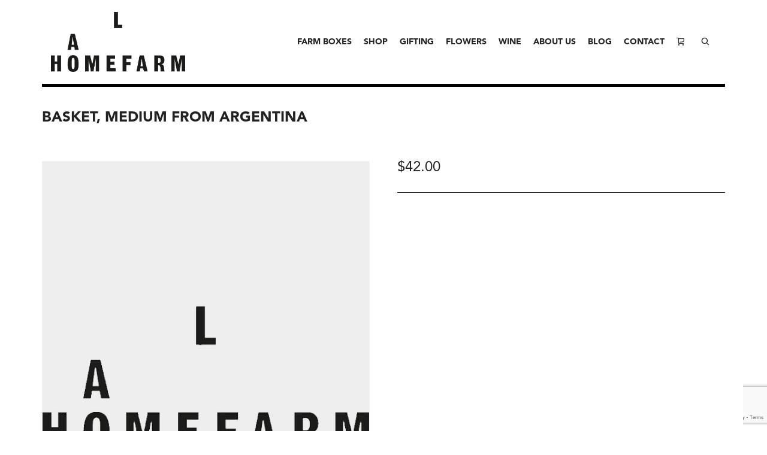

--- FILE ---
content_type: text/html; charset=utf-8
request_url: https://www.google.com/recaptcha/api2/anchor?ar=1&k=6LeGMRAsAAAAAPCgqP_u8IilqM_ILEGwi-JIPg9K&co=aHR0cHM6Ly9sYWhvbWVmYXJtLmNvbTo0NDM.&hl=en&v=TkacYOdEJbdB_JjX802TMer9&size=invisible&anchor-ms=20000&execute-ms=15000&cb=uh8d3oje18w9
body_size: 45152
content:
<!DOCTYPE HTML><html dir="ltr" lang="en"><head><meta http-equiv="Content-Type" content="text/html; charset=UTF-8">
<meta http-equiv="X-UA-Compatible" content="IE=edge">
<title>reCAPTCHA</title>
<style type="text/css">
/* cyrillic-ext */
@font-face {
  font-family: 'Roboto';
  font-style: normal;
  font-weight: 400;
  src: url(//fonts.gstatic.com/s/roboto/v18/KFOmCnqEu92Fr1Mu72xKKTU1Kvnz.woff2) format('woff2');
  unicode-range: U+0460-052F, U+1C80-1C8A, U+20B4, U+2DE0-2DFF, U+A640-A69F, U+FE2E-FE2F;
}
/* cyrillic */
@font-face {
  font-family: 'Roboto';
  font-style: normal;
  font-weight: 400;
  src: url(//fonts.gstatic.com/s/roboto/v18/KFOmCnqEu92Fr1Mu5mxKKTU1Kvnz.woff2) format('woff2');
  unicode-range: U+0301, U+0400-045F, U+0490-0491, U+04B0-04B1, U+2116;
}
/* greek-ext */
@font-face {
  font-family: 'Roboto';
  font-style: normal;
  font-weight: 400;
  src: url(//fonts.gstatic.com/s/roboto/v18/KFOmCnqEu92Fr1Mu7mxKKTU1Kvnz.woff2) format('woff2');
  unicode-range: U+1F00-1FFF;
}
/* greek */
@font-face {
  font-family: 'Roboto';
  font-style: normal;
  font-weight: 400;
  src: url(//fonts.gstatic.com/s/roboto/v18/KFOmCnqEu92Fr1Mu4WxKKTU1Kvnz.woff2) format('woff2');
  unicode-range: U+0370-0377, U+037A-037F, U+0384-038A, U+038C, U+038E-03A1, U+03A3-03FF;
}
/* vietnamese */
@font-face {
  font-family: 'Roboto';
  font-style: normal;
  font-weight: 400;
  src: url(//fonts.gstatic.com/s/roboto/v18/KFOmCnqEu92Fr1Mu7WxKKTU1Kvnz.woff2) format('woff2');
  unicode-range: U+0102-0103, U+0110-0111, U+0128-0129, U+0168-0169, U+01A0-01A1, U+01AF-01B0, U+0300-0301, U+0303-0304, U+0308-0309, U+0323, U+0329, U+1EA0-1EF9, U+20AB;
}
/* latin-ext */
@font-face {
  font-family: 'Roboto';
  font-style: normal;
  font-weight: 400;
  src: url(//fonts.gstatic.com/s/roboto/v18/KFOmCnqEu92Fr1Mu7GxKKTU1Kvnz.woff2) format('woff2');
  unicode-range: U+0100-02BA, U+02BD-02C5, U+02C7-02CC, U+02CE-02D7, U+02DD-02FF, U+0304, U+0308, U+0329, U+1D00-1DBF, U+1E00-1E9F, U+1EF2-1EFF, U+2020, U+20A0-20AB, U+20AD-20C0, U+2113, U+2C60-2C7F, U+A720-A7FF;
}
/* latin */
@font-face {
  font-family: 'Roboto';
  font-style: normal;
  font-weight: 400;
  src: url(//fonts.gstatic.com/s/roboto/v18/KFOmCnqEu92Fr1Mu4mxKKTU1Kg.woff2) format('woff2');
  unicode-range: U+0000-00FF, U+0131, U+0152-0153, U+02BB-02BC, U+02C6, U+02DA, U+02DC, U+0304, U+0308, U+0329, U+2000-206F, U+20AC, U+2122, U+2191, U+2193, U+2212, U+2215, U+FEFF, U+FFFD;
}
/* cyrillic-ext */
@font-face {
  font-family: 'Roboto';
  font-style: normal;
  font-weight: 500;
  src: url(//fonts.gstatic.com/s/roboto/v18/KFOlCnqEu92Fr1MmEU9fCRc4AMP6lbBP.woff2) format('woff2');
  unicode-range: U+0460-052F, U+1C80-1C8A, U+20B4, U+2DE0-2DFF, U+A640-A69F, U+FE2E-FE2F;
}
/* cyrillic */
@font-face {
  font-family: 'Roboto';
  font-style: normal;
  font-weight: 500;
  src: url(//fonts.gstatic.com/s/roboto/v18/KFOlCnqEu92Fr1MmEU9fABc4AMP6lbBP.woff2) format('woff2');
  unicode-range: U+0301, U+0400-045F, U+0490-0491, U+04B0-04B1, U+2116;
}
/* greek-ext */
@font-face {
  font-family: 'Roboto';
  font-style: normal;
  font-weight: 500;
  src: url(//fonts.gstatic.com/s/roboto/v18/KFOlCnqEu92Fr1MmEU9fCBc4AMP6lbBP.woff2) format('woff2');
  unicode-range: U+1F00-1FFF;
}
/* greek */
@font-face {
  font-family: 'Roboto';
  font-style: normal;
  font-weight: 500;
  src: url(//fonts.gstatic.com/s/roboto/v18/KFOlCnqEu92Fr1MmEU9fBxc4AMP6lbBP.woff2) format('woff2');
  unicode-range: U+0370-0377, U+037A-037F, U+0384-038A, U+038C, U+038E-03A1, U+03A3-03FF;
}
/* vietnamese */
@font-face {
  font-family: 'Roboto';
  font-style: normal;
  font-weight: 500;
  src: url(//fonts.gstatic.com/s/roboto/v18/KFOlCnqEu92Fr1MmEU9fCxc4AMP6lbBP.woff2) format('woff2');
  unicode-range: U+0102-0103, U+0110-0111, U+0128-0129, U+0168-0169, U+01A0-01A1, U+01AF-01B0, U+0300-0301, U+0303-0304, U+0308-0309, U+0323, U+0329, U+1EA0-1EF9, U+20AB;
}
/* latin-ext */
@font-face {
  font-family: 'Roboto';
  font-style: normal;
  font-weight: 500;
  src: url(//fonts.gstatic.com/s/roboto/v18/KFOlCnqEu92Fr1MmEU9fChc4AMP6lbBP.woff2) format('woff2');
  unicode-range: U+0100-02BA, U+02BD-02C5, U+02C7-02CC, U+02CE-02D7, U+02DD-02FF, U+0304, U+0308, U+0329, U+1D00-1DBF, U+1E00-1E9F, U+1EF2-1EFF, U+2020, U+20A0-20AB, U+20AD-20C0, U+2113, U+2C60-2C7F, U+A720-A7FF;
}
/* latin */
@font-face {
  font-family: 'Roboto';
  font-style: normal;
  font-weight: 500;
  src: url(//fonts.gstatic.com/s/roboto/v18/KFOlCnqEu92Fr1MmEU9fBBc4AMP6lQ.woff2) format('woff2');
  unicode-range: U+0000-00FF, U+0131, U+0152-0153, U+02BB-02BC, U+02C6, U+02DA, U+02DC, U+0304, U+0308, U+0329, U+2000-206F, U+20AC, U+2122, U+2191, U+2193, U+2212, U+2215, U+FEFF, U+FFFD;
}
/* cyrillic-ext */
@font-face {
  font-family: 'Roboto';
  font-style: normal;
  font-weight: 900;
  src: url(//fonts.gstatic.com/s/roboto/v18/KFOlCnqEu92Fr1MmYUtfCRc4AMP6lbBP.woff2) format('woff2');
  unicode-range: U+0460-052F, U+1C80-1C8A, U+20B4, U+2DE0-2DFF, U+A640-A69F, U+FE2E-FE2F;
}
/* cyrillic */
@font-face {
  font-family: 'Roboto';
  font-style: normal;
  font-weight: 900;
  src: url(//fonts.gstatic.com/s/roboto/v18/KFOlCnqEu92Fr1MmYUtfABc4AMP6lbBP.woff2) format('woff2');
  unicode-range: U+0301, U+0400-045F, U+0490-0491, U+04B0-04B1, U+2116;
}
/* greek-ext */
@font-face {
  font-family: 'Roboto';
  font-style: normal;
  font-weight: 900;
  src: url(//fonts.gstatic.com/s/roboto/v18/KFOlCnqEu92Fr1MmYUtfCBc4AMP6lbBP.woff2) format('woff2');
  unicode-range: U+1F00-1FFF;
}
/* greek */
@font-face {
  font-family: 'Roboto';
  font-style: normal;
  font-weight: 900;
  src: url(//fonts.gstatic.com/s/roboto/v18/KFOlCnqEu92Fr1MmYUtfBxc4AMP6lbBP.woff2) format('woff2');
  unicode-range: U+0370-0377, U+037A-037F, U+0384-038A, U+038C, U+038E-03A1, U+03A3-03FF;
}
/* vietnamese */
@font-face {
  font-family: 'Roboto';
  font-style: normal;
  font-weight: 900;
  src: url(//fonts.gstatic.com/s/roboto/v18/KFOlCnqEu92Fr1MmYUtfCxc4AMP6lbBP.woff2) format('woff2');
  unicode-range: U+0102-0103, U+0110-0111, U+0128-0129, U+0168-0169, U+01A0-01A1, U+01AF-01B0, U+0300-0301, U+0303-0304, U+0308-0309, U+0323, U+0329, U+1EA0-1EF9, U+20AB;
}
/* latin-ext */
@font-face {
  font-family: 'Roboto';
  font-style: normal;
  font-weight: 900;
  src: url(//fonts.gstatic.com/s/roboto/v18/KFOlCnqEu92Fr1MmYUtfChc4AMP6lbBP.woff2) format('woff2');
  unicode-range: U+0100-02BA, U+02BD-02C5, U+02C7-02CC, U+02CE-02D7, U+02DD-02FF, U+0304, U+0308, U+0329, U+1D00-1DBF, U+1E00-1E9F, U+1EF2-1EFF, U+2020, U+20A0-20AB, U+20AD-20C0, U+2113, U+2C60-2C7F, U+A720-A7FF;
}
/* latin */
@font-face {
  font-family: 'Roboto';
  font-style: normal;
  font-weight: 900;
  src: url(//fonts.gstatic.com/s/roboto/v18/KFOlCnqEu92Fr1MmYUtfBBc4AMP6lQ.woff2) format('woff2');
  unicode-range: U+0000-00FF, U+0131, U+0152-0153, U+02BB-02BC, U+02C6, U+02DA, U+02DC, U+0304, U+0308, U+0329, U+2000-206F, U+20AC, U+2122, U+2191, U+2193, U+2212, U+2215, U+FEFF, U+FFFD;
}

</style>
<link rel="stylesheet" type="text/css" href="https://www.gstatic.com/recaptcha/releases/TkacYOdEJbdB_JjX802TMer9/styles__ltr.css">
<script nonce="IzxIdB_dZwcPcL1aEkB2cg" type="text/javascript">window['__recaptcha_api'] = 'https://www.google.com/recaptcha/api2/';</script>
<script type="text/javascript" src="https://www.gstatic.com/recaptcha/releases/TkacYOdEJbdB_JjX802TMer9/recaptcha__en.js" nonce="IzxIdB_dZwcPcL1aEkB2cg">
      
    </script></head>
<body><div id="rc-anchor-alert" class="rc-anchor-alert"></div>
<input type="hidden" id="recaptcha-token" value="[base64]">
<script type="text/javascript" nonce="IzxIdB_dZwcPcL1aEkB2cg">
      recaptcha.anchor.Main.init("[\x22ainput\x22,[\x22bgdata\x22,\x22\x22,\[base64]/[base64]/[base64]/[base64]/[base64]/[base64]/[base64]/[base64]/[base64]/[base64]/[base64]/[base64]/[base64]/[base64]/[base64]\\u003d\x22,\[base64]\\u003d\\u003d\x22,\x22w6vCvcOvwqwewr8hW1fCnsO+JDUwwofDo8KDXDQlY8KEEHzCn1oWwrsJGMOBw7g8woV3NUF/ExYFw4AXI8Kww5zDty8bbibCkMKbZFrCtsOlw61QNSVFAl7DqmzCtsKZw7nDo8KUAsORw4IWw6jCqMKvPcOdUMOWHU1Uw6VOIsOPwqBxw4vCtlXCpMKLM8K/wrvCk1zDgHzCrsKlYmRFwo02bSrClGrDhxDCgMKMECRNwqfDvEPClcOjw6fDlcK0PTsBSsOHworCjxPDhcKVIURiw6AMwo/DsUPDviRLFMOpw5fCksO/[base64]/w44cw6AYZmzCt8KIasO4wpbCvMOFwpxbwqBcdhwnQyhga1HCsxEgf8ORw7jCric/FTXDpjIueMKRw7LDjMKEUcOUw65Pw6Y8wpXCrQx9w4RpJwxmbDdIP8O8IMOMwqBewp3DtcK/wq17EcKuwqhBF8O+wq8rPy4ywrZ+w7HCmsORMsOOwoPDncOnw67CrcO9Z08JPT7CgQFQLMOdwpbDmCvDhx/DggTCu8OJwo80LxjDoG3DuMKadsOaw5M7w5MSw7TCh8O/[base64]/YMKpXCPDlkE9w50wworCpMOFbVtTw6nDqsKsMU7Dn8KXw6bChlTDlcKFwqIYKcKaw7JHYyzDucKXwofDmjXCrzLDncOtOmXCjcO4XWbDrMKDw7ElwpHCvStGwrDCi07DoD/[base64]/CpQ/[base64]/OsO9OjTCvMOOJMK2WsK2K3zCtgHChsKFTGMUYgxSwoIbZhZww7vCnUnCjwnDvz/[base64]/DglPCssOvXy9Sw78ZwpnCqTTDgjTCpSrCh8O3wqrCs8OOHMOOwq5lN8O0wpEdwrd3EMOKKw/DiDAbw5rDiMKmw4HDiTjCq3bCmD9TEMODQsKcJSbDo8Ohw6NGw4wofTDCuB3CkcKDwp7ClcKuwqfDicK2wrbCrFTDhBARAxHCkhR4w6HDhsO/JncQOShNw6jCncOrw78Pb8OYTcOMDEgnwqPDhsO6wr3CucK4bzjCosKow6pIw5XChjELJ8K/w41tATTDk8OmP8OuFG/[base64]/DgsK6w4pvw40kw7vCsh99f8KQw5DCl8KPw7zDkTfCnMKsPEknw5cmasKIw6kNC1XCiGjCtFUCwpjDhibDpgzCksKOWMO2wolRwrTChWrCsH7Dh8KlKjbDvcOpU8KDw5rDpXJtBkHCi8O/WHTChF1Jw6HDkcKWXUbDkcOCwowywoMrHMOmDsKHeVXChlLCrB0zw4JSTHLCvsKbw7/[base64]/ClMOXdMKuw7HDpifCmQoiI1XCrRs+SHTCoBbClEzCthHDrMKGw49Nw7/[base64]/LVjDuhJaw4waw53Cn8OEERUvXsOpHj3Dg1zCohx4JWQGw5pXwpfChQzDnCzCikFRwqnDq0bDhU0dwo01wp7CvBHDvsKCw6k3BEAhC8K/w7DDucKVwrfDpcKFwpTDvE54RMOCwrQjw6/CsMK6cmlew7zClGt8Q8Orw4zDpsKeecO0wq4gdsKONsK1N3FVw61bGsKtw7HCrA/CrMOtHyERRmFGw73Ckk1nwpLDlENOf8KDw7B1csOTwpnDkXXDkcKCwrDDvE06IDDDg8OhPV/DsDVRBSnDnMOgwobDj8O2wrTChhjCtMKhAhDCl8K6wpJIw4vDu29nw5xcLsKkfsOgwo/DrsK/WkRlw7vDqjk1djBSXMKGw5hjZcOEwrDClw/CnDdYc8OdEALCvsO5wrHDicKbwrzDgWt/[base64]/CgzfDuyTCu8KDRcKpSsO/QsO6w5UWH8Oywr3CrcKpWg7Cij58w7XCuHQJwrR2w6vDu8KQw7IjA8OSwr/DohHDu0LDhMORHFVLJMO/w4TDjcOFDzBrwpHChcKbwp1OCcOSw5HDpUhqw7rDqgkXwrXCijIowrIKQcK4wql5w59FZsO/On3CqzRYesKbwobCv8O/w7rCjsONw4ltTy3CoMOQwrfCgRN5dMKIw6hLEMOew5hTFcKGwoLDmw5qw6Zuwo/CpBdEdMKXwqzDrcOhCMKYwp/DkMK9e8O0wpPCuw5TRjANUSnChcOEw5ZnFMOQVBtIw4bDqH3Dmz7DtFlDS8Kjw5MHYMKDw5I7w6HDt8KuLmbDrcO/[base64]/CnkYsd35ZVcO1w4PDtmFIPFXDjsKqIcOWOMOpPHwzV2oAEgPCoFXDjsOww7zCr8KQwrlHwqrDhT3CiSDCvRHCgcOnw6vCv8KtwrcTwr0AJWZaSFAMw5zDrUXCoA7Csy7Do8KoFhk/V1g1w5gkwo1YD8Knw5xwPWHCrcKAwpTCtMKAc8KAYsKhw6/[base64]/bcKdw6zCh8Olw51zJsO2wq/CtMOmJMOnbB7DvcKswozDvyzCjknCvsK8w77CsMKoVsKCwrPCtsORbyTCm2fDoxjDusO/[base64]/DqSjDijRUfG82BcOkampewo3DrGJSIsObw40mQUDDkSFOw40Uw6hCBR/DgAEGw7fDjsK9wrx5FsKDw5gTUzPDkyx4IkdUwoDCh8KQcVADw7jDncK0wqXChcO5NsKKw7/Cg8OBw5B/w7TCvsOxw4NpwrnCn8Oww7HDvERbwqvClDvDhsOKEEzCqBzDqTnCohBAA8OiI3nDsUFGw65LwpxNwqHDpDkbw5kAw7bDn8Kzwp4dwojDoMK3CSx7JMKqKMOeGcKSwr7CplXCoXbCmCETwq/Dtk/Dm1QlTcKPw5zCjMKkw6LCgsOew4XCtMOeU8KPwrbDknfDoi7CrMKITcKuLMK/KBdgwqLDimzDi8OiFsOtXMKANi4nZMOpQ8OxXCzDjBh1U8K1w6nDl8Oew73Dv08+w6c3w4R6w5NBwpPCpjnDkh0ww5LCgCfChcO1cDB7w4VQw4A/wqxIP8K/wrY7PcKpwq3DhMKNfsK+bwx6w7fCmMK5ORo2LFnCpMKTw7jDmjrDrTLCtcKCbybDoMKQw7DCklBHbsOIwpB+fUkwI8O8wrnDl0/[base64]/CmkXClsKSw4TChMKTwp8nwqRPFEVPwrPDvgpHLsOkw6PCjcK3HcOmw5LDrMKbwoNGQH5OPMKDBsK0wq0cDsOIE8OVJsO2w5LCsHLCp3LDu8K4wq3Ch8KcwoFsYsORwp7CiHE6Lg/Ctjc8w5QXwoUfwojClXPCu8Oyw6vDh35SwonCjMOxGAHCm8O7w5JHwqzCsTVww7ZEwpMYw6xsw5LDg8OvS8Omwrk8wqVyM8KPKsOBeCXCgXjDqsOXSMO2LcKowrNcwq50O8O0w5Efwrhqwo0NOsKWw5XCksOcRQgmw5UWw7/[base64]/CocKSwp8MHikwKWIWYMOwMMOCw4F8dMKKw70dwoRgw4/DvC7DlDzCt8KmSEMjwp3Cry9mw6jDn8Kdwo8tw6FEHsKfwqMtOMKuw6MZwonDj8OPRcKww5DDscORYsK3EsK/WcOLbjbCqCjDnDl3w5PCkx94V1TCjcOIIsOtw6h5wpIkbcOHwo/DlcKlQSHCmik/[base64]/CgCkbw5hGLzfCs8O3GsKaw7bCu8O2w4LDlmJ8McK0RmLCssK/w4bDjDbCogPDlcKhfcO0FsKYw6pfw7zClBtIRVRXwrg4wopUMDQifXwkw5U2w4IPw4rDuVBVNXTCl8O0w5VNw5NCwr/CiMKDw6DDncOJZsKMcAFCwqdtwqEewqIAw7ddw57Dr2bCvFXCt8Ohw5Zpcm5hwr7DiMKQWsOnR1Vkwqo6EV8THMOdXUQbAcOJM8Okw7LDvMKhZ0jCuMKNeAticXZfw7PCgxbDvlnDoXwFQsKGYwPCm2tcRcK8NsOIBMOkw7vChMKGLW1cw6PCj8OKwosuXRMObW/CiAx4w77CmcKabH3Ck1heGQ7CpwzDgMKGHDNsLnPDu0Fvw4EBwofDmcOLwq3DgSPDgMKfD8Ojw4rDhDEJworCgnzDj2U+dHfDsRtuwq8rL8O2w60Mw5N/wrYAw7s4w7RqDsKIw4ovw77DshMGFyDCtcKZRsO2OcKdw7cXJ8OQYi7CuXgXwrnCiC7DtEd8w7Y6w6QLCgo5ECDDhTXDh8OzT8OrdSLDj8KVw6NWBxh2w7PCscKOXQfDixl7w4fDjcKzwr3Ct8KbQsKgRkNGZwlgwr0Ywpt8w5IqwpDDtFPCoF/DsAMuw5jDp1N7w4wtUw94w5HCnhjDjsK3NSh7eEDCl2PCl8KqbUrCusO+w4F7FBwYwrRFccKwNMKFw5NOw44PRcOuY8Kmwqhdwq/Ch2HCnsOkwqIzUcKtw5Z9eGPCjXxbNMOReMOaBMO8T8KxT0nDiyXDnX7DlX7DsB7DmcOzw6pvwp1JwpTCpcKsw7/ChlNBw48MLMKZwpnDmMKdw5nCnx4ZQsKHRMKawr0uPy/DjMOZwq4zMsKcTsOLEEzDrMKPwrNiGmxFRD/CpBnDpcK2EkHDpX5Qw7XCiB7DvyfDkMKrInPDukTCocOMFBYmwp56w4ZZYcO0fnMJw6bCn1/CucKKc3fCoFbCnhRrwq3Dg2zCpcOkwonCjRJYDsKVCsKpw61LF8Kzw6EyUcKOwqfCmBxjKgFsHQvDmxZhw440ZF4MVh05w5k3wpfCtAZBd8OTYgvDjjnComnDqMKITcKCw6VDQiUFwrslRF0iU8OjVXQOwp3DiDN/[base64]/[base64]/DtXwUM2XDjkjDm8KDwpU5KVQmMMOWQsKvwrbCucKNCQnDmBfDs8OGasOWw4vCjMKxRkbDr2PDuS16wo/Cq8OSPsKtITxMIHjCo8KTZ8KBL8KVUCrCkcKRAMKLaQnDqj/[base64]/[base64]/[base64]/Dv8KZw7bDiEbCrsKTw5vDgW/DnsKvWk7CssOLw5fCt0jDnBfCqFoPw4ImC8OQbMKww7XCigLCpcORw5tudcK0woDCv8KzZ0Y9w5nDnHfCicK5wq1awrEaGsKUL8KjC8OoYCUdw5R1EMKTwpLCj2/Cl0JvwoLCqMK2OcOvw7gKbsKZQxFMwpRIwpgFQsKAPsKcZsOgf2VgwovCmMOTPAo8UU9YPDtHL0bCm38cIMO2fsOMw7bDmMK0Yj5tfMOFNzo/U8K/w6DDsTtswr9UXD7Cp1I0VH7DhcOOw6XDusO4Xk7CvSl5ITbDmV3DmcKsYWDCmWxmwpDCpcO+w6TDmBXDj38ww7nCoMOAwqEbwq7DncO7d8O/U8KKw6rCqMKcSmg/[base64]/w74XwoFGwpFgw5XCpilSw4ISbB56wqHDiMKlw6HCncKqwoHCmcKiw7UDW0QlQcKHw5tGcVVeQSF9FXjDl8KgwqUSFcKTw6MVbsKGdxXCiQLDm8O6wrnCvXYkw6/ClSN3NsK3w4nDo3EiRsOBW1fDlsK7wq7DscO9McKKfcKFwqPDij/DkDxyEArDqsKwEcOwwrfCpBHDlsK6w7Jkw7fCtU7CgXLCu8OpaMOzw6AeQcOmw6nDpMOWw4pgwojDplHCtwUxTT43S08dbcKVW37CiCbDt8OPwqXDpMObw6Uxw57Cgw1CwphwwoDDh8KANx0+IsKHesOaTMOqwr/DmcOIw5zCmWDCljB4HsOCUMK4ScK8IsOxw5vDkGgRwrTCrV1mwpYww6YEw4fDhMKzwr7DnnPCmknDgsOODjLDjn3Cr8ONIyJ7w6x5w73DnMOSw4d9KjnCtsOfKU1+CHw9IcOqwpRuwqBuDAlbw7VywrHCr8Otw7XDqsOfwq1EZMKBw4dPw5zCu8Ouw4I/[base64]/DlwLChMKJHsO+IMOXwqjDgMObF8OQw4nCkMO8ScOrw7fCrcKMwqDCvcOsew4Cw43ClQDDosOgw6J/a8Kzw4sMfsO2B8OWHS7CssONEMOtUMO+wp4MWsOWwpnDh0h7wpEZUzY/FcKvXxjCswEBGcOBYcObw6jDpRnCqkDDojhAw53Cq0UEwqfCvitnEgXDnMO+w70hw6tJMyDCqUYdwojCllYgEX/DhcOhwqHChS1hOsK0w6U1wobCqMOBwo7DtMOyMMKPwr9cAsOKUsKgTMKTJmgKwqjCn8KBFsKcehVrXcO3FhXDv8OiwpcPejrDkX3DjjfDvMODw67DqBvCkg3CsMOuwosaw69Dwpk9wqjCoMKBw7TDpicEw5cAPX/[base64]/Kj/DhcODw5Qiw7wPQ2LDhMKmYSfCgnFLwpDCmMKgK8KUwqnClkISw77DssKYVcO9MMKbwq4XDzrChjkTWkhqwrXCnwkfDsKww43CtDjDocO/woYxCiXCkF/[base64]/DvcKREhJ/wo/[base64]/[base64]/DtsOcYwMRAcO0E8O1w6LDvkbCpMK4GMOFw5R7w47CqMKEw5fDmlnDhVjDnMODw5zCgGnCu2nCrsK1w4Mnw6BswqNKcEkow6nCg8Ksw5AxwpPDpsKPXcK0wolnKMOhw5AXFX/CvUVcw7kaw588w7FmwprCucKzDlLCq3vDjEvCqyHDq8KVwpbCvcO+b8O6XsOgTH5twptsw7XCr0HDkMOEFsOcw5RTw5HDqFpvcxjDtzLCvAlHwoLDpBEQLzXDscKefx5hw51VVcKhPHvClhhlM8ONw7N7w4/Dp8KzTw7Di8KJw5Z1SMOtSlHDoTA3wrJ+w6J9JWhfwrTDuMK5w7gmHmlHPDnCr8KUDMK2ZMOfw6NpKQUFwo8Tw5TDj1xow4DCtMKgJsO0HMKSFsKlW0TCh0hnRVTDhMKQwqpMOsOJw67DtMKdRmrCiwzDjcOZKMKJw5FWwpfChsOtw5zCgsK7XMKCw6HCgTNEScO3wo/DgMONHFPDunELJcOZOWpiw6PDjMOueQHDvU4YDMOKwr8uP01tZlvDm8KAw6FzeMOPF2HCmybDs8Kxw7ljwotzwr/DpXPDuhIBwrjCrMKQwoVICsKuUMOqAgrCnsKjMEg1wpZXLnYGU0LCq8KIwrcrRANaN8KMwpTCk0/DvsKRw79Zw7lpwqjDrsK2Km8NdcOVOizCgDnDsMOAw4hjaUzCkMKrFHbCvcKCwr0aw7ssw5h4CEzCrcOLCsODSMKfIltxwo/DhApSLhPCpHJuHsKgFzZ/wo/CrcKSHGnDi8KuD8KEw5vCsMOBNsO6w7U0wqDDncKGB8Kcw7zCk8KUXMKfIQDCkCPCkU4wTcK2wqHDosOlw6tDw5IGHMKNw5tkHBLDkR9kOcOeXMKvSzZPwrllQMKxb8K1woLDjsOEwrtcNQ3CssO8w7/DnhfDu27DksOIHsOlwpHDqFHCllDCtGnCsEgSwo0JYsOIw7TCgMO4w6YCw5jCocK/VgJuw4hUacKlXTZDwosIw4XDvlZ0YVfClxvCr8K9w4BgVcOcwpIsw7wow4rDvMKkN1d7wqjCrig2W8KpJ8KOG8Ofwr/[base64]/DqcKITxXCg8K5RBMrG8KZT8OdFMKQw4ZYFMKTwpsLF0HDt8KMwqrCk0R6wrHDkQ/DrgPCpRY3KF9nwr/ClFTCg8KAA8Orwr8rNcKJE8O5wpzCmHpDSVsxHcKlwq0GwrdAwpVbw5/ChgbCu8Otw6V2w5DCmGQrw5kBa8OpN17CucKpw7TDrzbDtcKBwo7CuAddwqBpwoMSwrkpw6UHMsO8XEbDvmbCv8OJJXnCj8KYwo/Cm8ObMCdTw77DkThNRCjDj0DDhlgjwoxywonDi8KtXTRDw4MEY8KIKUvDrnMeaMK4wqrDixTCqMKhwrULciHCk3FTM3TCqlAWw7rCvGJcw5jCqcKOW3TCtcOPw7XDuxFKFW4xw6sKPV/DjjMyworDksOgwo7Dlj/CusOkTG7CjQzDhVd0DTc/w61UWsOjKsK+w7jDmA7DlFzDkl1fVXkHwrARAsKrwq9mw7k6cAlDNMOJWlnCpMOEWlwawpDDu2rCuEHDrRfCjQBba3tHw5kUw7rDoFDCp3/DksOJwqESwo/Cp0g3GiBywoTCr18+FXxENSDDlsOpw7sTwpQVw7kUL8OSJMOmw5sPw5tqcHvCqcKrw5VVwrrDh28dwr9+XsKyw5rCgMKNXcKfa13DocK0wo3Dk3swDlgZwqh+H8KSJMOABT/CjcKQw6/DnsObW8OhLm57KEVFw5LCrGdBwpzDuEPCtA4xwpHCr8KVw6jCkAbCksKZX2VVJsKRw6bCn31DwonCp8KHwpXDgcOFDxPCpjtfBSAfciLCkSnCjEPDkAUjwqMJwr7CvsO8Rkc/w5bDhcOXw7I7X1DCn8K+UMOzUsOKJsKmw4FzJB49w753wrDDjm/[base64]/[base64]/CscKPGy9QwoTDtMOnDsO9wprDvA3Cqy7Cn8KLwozCr8KjHH3Cs3rCnw/CmcK6NsOnIRlgYkocwqHCiCF6w43DusO6YsOpw6HDkkdlw6ZLUMK+wqkOYR9PGDfCmVHCs3hASMOJw6l8a8OUwo49WyjCs3YIw4rDr8K1J8KAXcKuK8O1woPCjcKIw411wrNCS8OwcHLDpUxXw7zDomzDtwMSwp0qHcOyw4xDwqbDucO4wo5cRAQmwrrCrMOcQ1/CksKhbcKsw54bwo06I8OFQsO7DMOqw4AOe8O0KBPCgFsrGkwDw7TDpHsPwo7DscKiKcKlcMO0wrfDnMO7Kn/Dt8OwGHUZwoPCqMOmH8KoD1bCn8K7cS3ChcKfwqJvw6Jtwq7CkcK3QSRvCMOCJWzCumUiC8K9PU3Cj8KuwqI/OB3DmRzDqX/CpRrDkT8uw5d4w7bCrGDDvjV5a8O2UQsPw4TDu8KWHlzDhTLCjMO0w5gywr1Vw5YKRwTCvAPCj8OHw45zwpc6R14Kw6gkEcOPTMOTYcOEwqRqwoHCmgw5w7TDjsOrbELCt8O4w6I2w73ClsK/FcKXRlnChA/DpBPChTnCqS7Dt19YwpR3w57DmcOfw619wo49I8KbER92wrDCp8OSwqXCozFXw65Cwp/CgsO7wp56LUvCmsKre8OmwoAKw5jCg8KIFMKRDShsw5kSf0l5wprColHCvkrDkcKWw45vOSXDs8KINcOgwrJxJF7Dl8KbFMK2w7DCpcOeXcKeRB0LQMOFN2wLwrDCr8KuPsOow7gYIcK1Am57SlhPwqNIecKgwqTCvXnCpjnDp1Ehwr/CusO2wrHCr8O1WcKleD8jwqEfw40QXcKqw5V/BTprw7MAfFEaK8KSw7LCtsKrVcONwpHCqCDCgRbCogLCviNoeMKZw5h/wrQUw7wYwox8wqLCsQ7Dg1k1EwZBQBTCg8OJBcOidV3Cu8KDw4VwLykDFcObwrsGFj4bw6E3N8KLwqceIi/DqXXClcK9w5RMb8OBHsOcw4LCnMKMwr8xJsKATsO2asKYw7cBfcOXHlo7JcKrdjDDh8Ogw7VxOMOJGiDDt8KhwofDgcKNwpYiUm18FTwZwpnCm18Bw6xbSmDDuznDpsKoKMO2w7jDnChjZGnCrn3DskXDj8OVPMKuw7nCohzCvDfDmMOxTEJ+RMORP8KlREo/TzAOwqzCvEdvw5rCtMK9wrATw7TCh8KEw7oNF30PL8Oyw7LDrzNXM8OXfh85CQcewossIcKwwqLDqS5ZOFxeAMOgwqEFw5wfwo7Ch8OIw4EOVsO1SMOGPQ3DsMOPwoxXTcOiM0IjOcOtNAPCtCw/w4FZIMK1LMKhwogLf2pPXsKyW1LDlB4neD7CkAbCgGM8FcO7w4XCsMK/Tg5Tw5cRwptAw4JVYDRKwrYww5XDoxHCn8KKYBc+AsKRHyglwqYZUUd/JhYXSC8lFMOkQcOEUcKJHxfCnlfDjFN8w7c9EC53wqnDusKAwo7DtMKrR2bCq0FJwrE9w6hLU8KIeGzDqxQLZMOqQsKzw4XDo8KYeFxjBcO9EG1+wo7CsHwXE3dKJ2xTeFMwVMOibcKywqlVb8OoN8KcEsKLIMOpGcOmOsKva8OSw6EXw587W8O1w5hhGhZaNEZ/[base64]/DjcOCZQ8tw57DosOIwqsYw6bCphzDtsKvw47DvsOpw7/CpMOqwoQaFT5LHhHDtnMKw6A1woxxFkZUM2zCgcO+w77DpCDClcOcNlDCgADCqMOjJsKUKD/Cl8OXLsKowpp2FA9VKsK3wp1yw5nCmmZtwqTCq8OiasK9wpNcw5sSPcKRVCLCjMOnJ8K9BXNpwrbCr8KuC8K0w5J6wrReYzBnw4TDnnkKKsKPBMK/VG4rw5siw6TCjsOrOcO2w4VZDMOqMsOdSDZjwqPCocKfBsKMGcKlScKBC8KIPcKtNG5cC8KRwrZew5LCrcOFwr1BHizCgMOsw6nCknV8EBsRwpjCvWF0wqLDvX/CrcK3wrdCJRzCu8K3el3CucOxT3zCvAjCmVtuc8Klw4TDjsKRwoVfDcKiQ8KZwr0bw6rDhENidcODc8K7VScTw7TDrUxmwqAZMcKccsOeGBbDtGJrPcOOwrfClB7CpcOXX8O2W2k7IXorw7F5DgLDpEc+w4DDr0jDhk0SOw/DgRLDosO3w4Ubw7fDgcKUEsOSawxFe8OtwoImG23DlcKvE8ORwpTCvCVTLcOKw5AiZsK7wr8yKTpzwrJZw4TDgnBLesOgw7TDnMOBCMKXwqhrwopTw7xNw7J/dBMqwrPDt8OUTQjDnktAd8ObLMOdCMKow4wVAjHDk8Orw6XDrcKFw77CvmPCgjLDhgXDmWjCgR/[base64]/ChcOww69HP23Ct8OHe8KlWGfDu8OawoLDkz9xwoLCkkN+wrPCjzRtwrXClMKyw7FwwqU+wobDscKvfMO4wpPDkCF6w48YwrFhw6rDm8Kawo4yw4ZwVcOCEBnCo33DsMOlwqYiw7oTwr4zw4gIKTZEA8KvE8KCwpocbV/[base64]/CqMOoQ8Kgw6nDhgfDpgfDlcOgwozDmQN1BcKVwpfCtiXCvXnCiMOuwoHDvsO7R3FZBmjDmn8dUC96LMK4wrbCvU0WWVRRFCnCo8KpXsOyecOZKcKgOsOswrFibgXDkcK4J2DCosKOw7gkaMOdw4Vdw6zClGEfw6/Dj084NsOWXMOrZMOyXlHCkG/DmSACwp/Coy/DjVQWBAPDoMKnN8OaeTLDo2NxMMKbwpNOEQbCvSRww5RTw4LCtcO2wohafmHCmD/CuCYOw7fDtQkmwqPDr1FwwrfCv2xLw6rCmAQrwqg5w5k3woE/w4l5w4oRMMK7w7bDh2rCuMK+F8KVYMOcwoDDkA9fEw5wBcK/wpLDncOeOMKvw6Rqwrg/[base64]/[base64]/wojCi8K8UcOecsK8U8K7w57Ck0PCvRXCssOkScK/[base64]/CrWheOirCv8O9PsOswoTDjsKjw6QVw5HCssK2wpXCucK/OH7CnSN5w7DCuVjCoR7DnsOyw7FJU8KPZcOAMw3CvFQawpTCqcK/[base64]/Dh1nCpsOwPwxYwqgWw5wWWSAIUkUlaWJsBcKzEcOMC8K8woHCsg/[base64]/A8ONZSN4CMOUwoVpVsKDw57DmXfCgcKEwpomw408IMO4w6ADa1UWWhtCw4oXIBDDvGZYw43DhMKOC1FrXcOuHsKOEFVlw7XDug9eZA9HJ8Knwo/Dryh7wqRZw7pFFBfDgHzCrsOEbcOkwoPCgMKFwoHDtMKYBQfDrMOqfTTCnsO+wqF/wovDksKewqpwVsOmw5lPwrIhwoDDk30hw5FmWcO0wr4gFMO6w5TDs8Oww4kxwq3DtsOIWcKUw5l1wqjCtColDcO/w5Fnw7vCnibCvSPDr2oww6piMlPCjFXCtg0uw6fCncOqUh1Uw4hoEFjCscK+w4zCuCXDhjLCuGzCkcOowqAQw60qw7nColzCvsKLdMK/[base64]/ClMKPwqVTw64kw7hCw4XCpUrCkzHCsUTDicOJwoDDkTJEw7VzS8K/ecKZX8O1w4DCgcKJRsOjw7JPGShyecK8NMO/[base64]/wq/CvMOtwp/ChQPDrCQEw7TCrTXDoMOTJEFCwovDssOKfWHCncKcwoYAMx7CvSbCusKSw7HCtzt/w7DCvwzDu8Kywo0swodEwqzDlDJdAMKPw7XCjENnSMKcY8KjCk3DjMKOGG/ClMOGw4towowoOUTDmsOqwq0vQsOXwqA4QMOCS8OzF8ORIi9Hw5oawoNhw6LDiWHDvCfCvMOdwp7CqMKxLsKRw7zCuRbDnMONXMOZDBE2FikZO8KHwqDCoyMDw6PCrA/CrBXCqBltwqXDgcOHw6gqGG4gw5LCunrDk8KpYnRtw4liOcOCw78cwrQiw4HDnHPDpnRww6NmwqcZw4PDr8Oiwo/Dt8Odw5p4GcORw4zCmzzCmcKTT37DpnnCtcOHRF3DicKveD3CqMOowohzICYCwofDhEUZdMK0csOywobDpj3CucO8e8K0wp/DuCd3HAXCvyvDvMOBwpFUwqbChsOIwr3DsSbDtsK4w4LCuzomwqHCpinDoMKTJSNXADDDvcO5VADCrcKgwpcvw63CkGgHw65zwr3DjgfCkMKlw4DCpMKVQ8OuHcOMd8KBKcKCwphOE8Ocw6zDo0NdC8OIK8KLS8O3F8OoXifCtMKGwqE/BBnCkH3DuMOOw4/CkzcmwotqwqrDizXCkH5owprDoMKbw4rDmAdawrFDUMKYFcOXwoVHCcOPEEFFwojCiV3CisOZwoIcKcO7KAsDwqAQwpY1WATCryUzw4IZw60Rw5/CkHPCvWp3w5fDhFl6CWjCj3JwwrfCiGTDj0HDhsKTf0YDw6rCgyDDqjfDqsKqw5DCosKVwqkxwpVHRmHDj2w+w6DCqsKKV8Krwo3Dh8O6wokwWsKbFcKaw7MZw4M1a0QyeFPCjcKbw7HDpC/Ct0jDjhbDqD0qcmU6UFzCq8Ktdxs+w5bCh8K9wp5ZCMOowrB5eCvChlcuw7/CpsOjw4bCvkkLaw3Cpl97wqo1FMOCwoTDkxbDkMOSw4oewrQLwrxqw5wYwrPDt8O9w7zDvMOFLcKgwpVEw4jCuztecsO8IsKiw7/DqsK6woDDnMKLVsKKw77CvBltwr1kwrZUeRHCrG3DlRVFZBRVw41xP8Kkb8KOw40VB8KpYcKIfCI1wq3CnMKVw5jCk2jCvU/CiXhHw5MNwoFBwr7Cn3dhwpfCnlUfC8KcwqFIwpLCs8K7w6hrwoguBcKWQ2zDrm1Se8KmcCUCwqjCocOlb8O4K3Jrw5lIfcKeAMKbw7NNw5DCmMOBXwVGw6l8wo3CugrDncOUTcOmPRvCqcO6w5VMw6dBwrPDtF7CnVJ8w51EMyDDtmQVJMO/w6nCo1oxwq7Co8ONWh9xw43CqsKjw7XCvsOnDy8Sw5VTw5vChjw7bBrDnh3DpMKUwqnCqxNSLcKfHsKSwobDiynCp1/CosKfDVcfwq5hFG/DjsOuWcO5wrXDi2nCpcKrw4ojHFlGw67Cq8OAwpsFwoTDh0HDjgbDmWMLwrXCs8Kiw7rCl8KHw4TCrXMpw6sWPsK4G2vCuWXDp0oZwpkPJnwsLsKZwr9yLUwzcGfCgSPCgMKfOcKFd3PCrz4Ww55Fw6vChX5Nw4cIQhnCh8KBwr53w73CucO/Y14WwpPDrMKCw5BdJ8Ogw6h8w5DDvMOewpgtw5lIw77CjsOLNy/DjBnCkcOCQElMwrl4NGDDlMOvcMKswo16wohhwqXDgsOAw44RwpHDuMObw63DkBB+TTjDnsKcwr3DqBc8w4BYwpHCr3VCw6rCsQXDrMKVw5Rdw6rCqcOewqE0I8KZHcO2w5PDhMKJwrU2XW4/wotTw6nCmAzCshIzHCQQPF3CmMKpb8OmwpdjN8KUTsKeY295Z8OXc0cnwr4/w4AgPcOqU8O6wqHCjUPCkTVaMsKcwrvDtR0hRsO7BMOmcyQJw6HCgcKGMRrDn8Oaw6tlTmrDtsKyw6ISD8K5bBPCnQB1woJQwo7DjMOZfsOMwq/CpsK8w6XCvXJDw53CkcKvHA/DhsOIw7wiKMKfNgQfPsKJBMO3w5/DvWEuJcOQQ8O2w5/CqUHCgMOJI8O7IgDCpcKnIcKVwpApUjwrXcKXPsOFw5bCo8Kow7dDaMKze8Omw5tTw6zDpcKNGB3DiyNlwqpnCFpJw4zDrn7Ch8OFaXlSwqsbSV3DicOew7/CoMOfwqzDgsO8w7DDszAZwr/CjHHCpMKvwokCHRDDnsObwpbChMKmwrh1w5fDqxF0dWbDnkvCr1Ahd33DhSINwqPCvwhOO8OAAGBpRcKBwpnDpMOrw4DDpBwUb8K9FcK2E8OGw7NzIcK4IsKfwqTCkWrCn8OTwoZ6w4TCsjMzAGfChcO/wolhEnsdwodPwqgBEcK1w5LDhkwqw5AgbgLDvsKow5J1w73Dk8OES8KLf3VdMiMjW8OEwrzDlMOuQR4/w5Ibw5DCs8Kxw4EqwqzDkzgRw4zCkRXCvkjCkcKAwoAEwqPCucObwrQuw6nDusOrw4/[base64]/CilfDvG4IGhLDncOpCVHCqgvDo8KwHD3CucKewq/CicKePwNSFHpzL8KWw44sGxzChXRMw4jDghhNw4c0wrrDg8O7JcKlw4TDpMKqMmjCh8OkN8K1wph5wrXChMKoSGHCmkZBw7bDpU1eUsO8ZhpPwpfDhMKrw5nDisKLX2/CujV4MMONC8OpcsOYw4o/DSvDn8KPw6LDqcOqw4bCpcKhwrdcN8KcwrfCgsOsIzrDpsKDXcOvwrEmwpnCucORwrFfMcOgH8KRwrIVw6vCg8KofmPDgcK8w6HDu3YAwokEfMK1wqIweHTDncOIJUxfw4bCtVh8wqjDmgnClFPDqj7CtjtawpjDusOTwpXCuMKBwqNqecKzYMO1SMOCJV/ClsOkGiA7w5fDgGx7w7kEPX8TYnoLw7/Cq8OpwrvDtMKVwrVVw5s2OT4/wrZtdBTDicOPw7zDmMOUw5vDiwXDrGsxw4bCm8O+DMONeyDDskvDoWHCosKmASJSU2fCrn/DscOvwrRmTmJcw73DmjYwfVrCo13DqwgFdRnCgsO0TcOOFRZJwoY2NcK8wqUkDWc+QcK1w7HCpMKOKStQw7nDmMKmP00TYcOlCcOrXCvCi0svwp/Dk8OZwooHJw7DusKsJsKsAnTCi33DpcK0fglzFxrCusK7wrcrwqAfNsKQEMO+wrzCmcOQQkNIwqJFf8OTIsKZw5bCpjBoCMOuw4VxK1saTsOfwp3CsXHDjMKVwr/[base64]/DkMObJMK2WMKuM0LDk8KNw5EEY8KhJH5IV8K1VsOnQQ7CoUzCm8OAwofDocOPTsOGwqbDmsK0w6zDu2Ezw5ohw5YNGi8UJhwdwrrDiyPCu3/ChDzDrTDDs2/[base64]/DoMOtwrrCrMO1H0MNcxd9w73Ci0tYK8KhAMOqccOAwpcCw7vDui5dw7RTw51SwpV3fGkzw50fUW0oP8KbJcOKL2sqwr/DrMOdw5jDkz1JWcOfWiDCjsOaCMKaUFvCu8O+wocOEMKaUcKyw5ogaMOMW8Kyw7Msw7tAwrfDtMOYwp3DiATDlcKwwo5CYMKUY8KLWcKTEDrDocO9EzhkTBkPw4hnwrTDgsKiwoQbw7DCtTMCw4/CksOowqPDmMOawpvCucKgOMKCCMKuE2AnccOyNsKeUMKOwq8\\u003d\x22],null,[\x22conf\x22,null,\x226LeGMRAsAAAAAPCgqP_u8IilqM_ILEGwi-JIPg9K\x22,0,null,null,null,1,[21,125,63,73,95,87,41,43,42,83,102,105,109,121],[7668936,559],0,null,null,null,null,0,null,0,null,700,1,null,0,\[base64]/tzcYADoGZWF6dTZkEg4Iiv2INxgAOgVNZklJNBoZCAMSFR0U8JfjNw7/vqUGGcSdCRmc4owCGQ\\u003d\\u003d\x22,0,0,null,null,1,null,0,0],\x22https://lahomefarm.com:443\x22,null,[3,1,1],null,null,null,1,3600,[\x22https://www.google.com/intl/en/policies/privacy/\x22,\x22https://www.google.com/intl/en/policies/terms/\x22],\x225Kg+LSsCE93L7lLqTTZsmPViMsViwBTX3nrjm9aWsiY\\u003d\x22,1,0,null,1,1763496477981,0,0,[168,27,22],null,[245,209,216,175],\x22RC-MaYpwIPA1V1VSQ\x22,null,null,null,null,null,\x220dAFcWeA40fcCrKc7JF1cp7l-_3u7pyEKQIdrOrFgLORh0SZJugteXKZutj555WzWnt-XsN1dLQjMiJVs3nAOuZAGm9-v15w_oyA\x22,1763579277981]");
    </script></body></html>

--- FILE ---
content_type: text/css
request_url: https://lahomefarm.com/wp-content/themes/cardinal-child/style.css
body_size: 3570
content:
/*
Theme Name: Cardinal Child
Theme URI: https://themeforest.net/item/cardinal-wordpress-theme/full_screen_preview/8070889
Author: onedigitalfarm.com
Author URI: https://onedigitalfarm.com
Description: Cardinal child theme.
Template: cardinal
License: GNU General Public License v3
License URI: https://www.gnu.org/licenses/gpl-3.0.html
Version: 1.0.0
Text Domain: cardinal-child
*/

@font-face {
  font-family: Avenir;
  src: url(/fonts/AvenirLTStd-Roman.otf);
}
@font-face {
  font-family: Avenir;
  src: url(/fonts/AvenirLTStd-Black.otf);
font-weight:700;
}
@font-face {
  font-family: myFirsAvenirtFont;
  src: url(/fonts/AvenirLTStd-Book.otf);
font-weight:300;
}
#header nav, #mobile-menu, body, p, h1, h2, h3, h4, h5, h6, .h1, .h2, .h3, .h4, .h5, .h6 {
  font-family: "Avenir" !important;
}
.menu .shopping-bag-item .cart-text,
.menu .shopping-bag-item .amount{
	display: none;
}
a:hover {
	text-decoration: none;
}
p a {
	color: #999;
}
.woocommerce ul.products li.product-category .product-cat-info::before,
.single-product .share-button, .woocommerce-result-count, .woocommerce-ordering,
.single-product .summary .product_meta, .woocommerce ul.products li.product figure .cart-overlay,
.woocommerce ul.products .product-category .product-cat-info .count, 
.product-type-standard .product .cart-overlay,
.woocommerce-checkout .help-bar, .single-product .product-navigation {
	display: none !important;
}
.woocommerce-product-gallery .flex-viewport {
	pointer-events: none;
}
.inner-page-wrap {
	margin-top: 20px;
	margin-bottom: 20px;
}
.woocommerce ul.products .product-category .product-cat-info {
  width: calc(100% - 30px) !important;
}
.page-heading h1, .page-heading h3 {
  font-weight: 700;
  text-transform: uppercase;
}
#header .std-menu ul.menu > li, #mobile-menu ul.menu > li {
  text-transform: uppercase;
	font-weight: 700;
}
#mobile-menu ul.menu > li {
  text-align: center;
}
.woocommerce div.product form.cart .variations label {
  	color: #222;
	font-size:16px;
	text-transform: capitalize;
}
/*
.home .full-center #logo.has-img a > img {
  filter: invert(100);
}
.home .sticky-wrapper.is-sticky img {
  filter: invert(0) !important;
}
*/
.swiper-slide .caption-content > h2 {
  font-size: 64px !important;
  line-height: 80px !important;
}
.masonry-items .blog-item .details-wrap, .masonry-items .blog-item .grid-no-image {
  padding: 15px 30px 15px;
}
article.type-post.single-post-standard, article.type-post.single-post-standard-above {
  padding-top: 0px;
}
.posts-type-bold .recent-post .details-wrap {
  padding: 30px;
}
.masonry-items .blog-item .details-wrap .post-date,
.recent-post .blog-item-details {
  display: none;
}
.woocommerce-cart .bag-summary span {
	display: none;
}
.woocommerce-checkout dd p,
.woocommerce-cart dd p {
  font-size: 14px !important;
}
.full-center #header nav.std-menu ul.menu > li > a {
  padding: 0 10px;
  display: block;
}
.mh-menu-show #mobile-menu-wrap {
  background: linear-gradient(rgba(0, 0, 0, 0.5), rgba(0, 0, 0, 0.5)), url(https://lahomefarm.com/wp-content/uploads/2022/04/box.jpg);
	background-size:cover;
}
#mobile-menu ul.menu > li {
  font-size: 24px !important;
}
.upsells .price,
.product-carousel .price,
.archive .price {
	display: none !important;
}
.product-carousel {
  padding-bottom: 20px;
}
.woocommerce #respond input#submit.alt.disabled, .woocommerce #respond input#submit.alt.disabled:hover, .woocommerce #respond input#submit.alt:disabled, .woocommerce #respond input#submit.alt:disabled:hover, .woocommerce #respond input#submit.alt:disabled[disabled], .woocommerce #respond input#submit.alt:disabled[disabled]:hover, .woocommerce a.button.alt.disabled, .woocommerce a.button.alt.disabled:hover, .woocommerce a.button.alt:disabled, .woocommerce a.button.alt:disabled:hover, .woocommerce a.button.alt:disabled[disabled], .woocommerce a.button.alt:disabled[disabled]:hover, .woocommerce button.button.alt.disabled, .woocommerce button.button.alt.disabled:hover, .woocommerce button.button.alt:disabled, .woocommerce button.button.alt:disabled:hover, .woocommerce button.button.alt:disabled[disabled], .woocommerce button.button.alt:disabled[disabled]:hover, .woocommerce input.button.alt.disabled, .woocommerce input.button.alt.disabled:hover, .woocommerce input.button.alt:disabled, .woocommerce input.button.alt:disabled:hover, .woocommerce input.button.alt:disabled[disabled], .woocommerce input.button.alt:disabled[disabled]:hover {
  background-color: #66b05c;
}
.woocommerce ul.products li.product-category .product-cat-info {
  background: white !important;
  position: relative !important;
	padding: 0 !important;
	color: #252525 !important;
	width: 100% !important;
}
.woocommerce .woocommerce-message, .woocommerce-page .woocommerce-message {
  background: #f7f7f7 !important;
}
.custom_table thead .wpt_table_header_row th {
  background: rgba(0, 0, 0, 0.14901960784313725);
	color: #252525;
}
.custom_table tbody tr a.button, .custom_table tbody tr a.button.adding, .custom_table tbody tr a.button.alt.wc-variation-selection-needed, .custom_table tbody tr a.button.adding.wc-variation-selection-needed, .custom_table tbody tr a.button.disabled, .custom_table tbody tr a.button.alt.disabled {
  background: #252525;
	border-radius: 0;
	font-weight: 400;
}
.woocommerce a.button:hover, .woocommerce .coupon input.apply-coupon:hover, .woocommerce .shipping-calculator-form .update-totals-button button:hover, .woocommerce .quantity .plus:hover, .woocommerce .quantity .minus:hover, .add_review a:hover, .woocommerce #review_form #respond .form-submit input:hover, .lost_reset_password p.form-row input[type="submit"]:hover, .track_order p.form-row input[type="submit"]:hover, .change_password_form p input[type="submit"]:hover, .woocommerce table.my_account_orders .order-actions .button:hover, .woocommerce .widget_price_filter .price_slider_amount .button:hover, .woocommerce.widget .buttons a:hover, .woocommerce .wishlist_table tr td.product-add-to-cart a:hover, .woocommerce input.button[name="save_address"]:hover, .woocommerce input[name="apply_coupon"]:hover, .woocommerce form.register input[type="submit"]:hover, .woocommerce form.cart .yith-wcwl-add-to-wishlist a:hover, .load-more-btn:hover, #wew-submit-email-to-notify:hover, .woocommerce input[name="save_account_details"]:hover, .woocommerce-cart .wc-proceed-to-checkout a.checkout-button:hover, .woocommerce .button.checkout-button:hover {
	background: #999 !important;
}
.vertical-header .header-vert nav.std-menu ul.sub-menu {
  left: 0 !important;
position: relative !important;
	-moz-box-shadow: none;
-webkit-box-shadow: none;
box-shadow: none;
}
.vertical-header .header-vert nav.std-menu ul.sub-menu li {
  border-top-color: #fff;
	text-align:center;
}
.woocommerce ul.products li.product-category a:hover .product-cat-info h3 {
  color: #252525 !important;
}
.vertical-menu nav ul.menu > li a {
  text-transform: uppercase;
  padding-left: 30px;
  text-align: left;
}
.vertical-menu .sub-menu li a {
  text-transform: none !important;
}
.vertical-header #container {
  padding-left: 250px;
}
.vertical-header .header-wrap {
  width: 250px;
}
.mh-overlay #mobile-menu ul li {
  text-align: center;
}
.wpt_product_table_wrapper select, .wpt_varition_section select {
  border-radius: 0;
}
.woocommerce .woocommerce-info, .woocommerce-page .woocommerce-info {
  background: #ccc !important;
}
#order_review #payment #place_order {
  font-size: 16px;
}
.woocommerce p.cart a.single_add_to_cart_button:hover, .woocommerce-cart .wc-proceed-to-checkout a.checkout-button, .woocommerce .button.checkout-button {
  color: #fff !important;
}
/*
.sidebar.right-sidebar {
  position: sticky;
	top: 0;
}
*/
.wpt_thumbnails_popup img {
	width: 100px;
}
.sidebar .widget-heading h4 {
  font-weight: 700;
}
.widget_product_categories ul > li a::before, .widget_edd_categories_tags_widget ul li a::before, .widget_display_replies ul li a::before, .widget_display_forums ul li a::before, .widget_display_topics ul li a::before {
  content: ">";
}
span#wpt_popup_close {
  background: white !important;
	color: black !important;
}
a.button.wpt_woo_add_cart_button > span.wpt_ccount {
	display: none;
}
.tables_cart_message_box {
	border:1px solid #ccc;
	padding:0 10px 20px !important;
	margin-bottom: 20px;
}
#mobile-header, .header-wrap {
  border-bottom: 5px solid black !important;
}
#footer {
  padding: 20px 0 0;
}
.header-wrap, #footer-wrap {
margin: 0 30px;
}
#footer-wrap {
  border-top: 5px solid black;
}
#footer {
  border-bottom: 5px solid black;
}
#footer-widgets .title-wrap {
	margin-bottom:0;
}
#footer h6 {
  margin-bottom: 10px;
}
#footer-widgets p {
	font-size: 14px;
}
ul.social-icons li:not(.sf-love) a {
  padding-left: 0px;
  font-size: 18px;
}
.full-center #logo.has-img a > img {
  width: auto;
}
#mobile-menu ul {
	line-height: 100%;
}
.article-extras {
  background-color: white !important;
}
.related-wrap {
  padding: 0 !important;
}
.woocommerce div.product p.price, .woocommerce div.product span.price {
  color: #222;
}
.woocommerce #respond input#submit.alt.disabled, .woocommerce #respond input#submit.alt.disabled:hover, .woocommerce #respond input#submit.alt:disabled, .woocommerce #respond input#submit.alt:disabled:hover, .woocommerce #respond input#submit.alt:disabled[disabled], .woocommerce #respond input#submit.alt:disabled[disabled]:hover, .woocommerce a.button.alt.disabled, .woocommerce a.button.alt.disabled:hover, .woocommerce a.button.alt:disabled, .woocommerce a.button.alt:disabled:hover, .woocommerce a.button.alt:disabled[disabled], .woocommerce a.button.alt:disabled[disabled]:hover, .woocommerce button.button.alt.disabled, .woocommerce button.button.alt.disabled:hover, .woocommerce button.button.alt:disabled, .woocommerce button.button.alt:disabled:hover, .woocommerce button.button.alt:disabled[disabled], .woocommerce button.button.alt:disabled[disabled]:hover, .woocommerce input.button.alt.disabled, .woocommerce input.button.alt.disabled:hover, .woocommerce input.button.alt:disabled, .woocommerce input.button.alt:disabled:hover, .woocommerce input.button.alt:disabled[disabled], .woocommerce input.button.alt:disabled[disabled]:hover {
  background-color: #999;
}
.product-carousel .carousel-arrows {
	display: none;
}
tr.add-ons {
	background: black;
	color: white;
	font-weight: 700;
}
tr.add-ons td {
  border: 1px solid #000 !important;
}
.woocommerce-product-search input {
	width: 50%;
	float: left;
	font-size: 12px;
    border: 1px solid #ccc;
	padding: 2px;
}

.woocommerce-product-search button[type="submit"] {
	width: 49%;
	float: right;
	padding: 5px 12px !important;
	line-height: 1;
	margin: 0 !important;
}
.woocommerce div.product p.stock {
	display: none;
}
.wpt-wrap .wpt_table_tag_wrapper {
  box-shadow: none;
}
.lister-ins > ul > li {
	color: black !important;
}
.wpt-new-footer-cart span.wpt-fcart-coll-expand,
.wpt-new-footer-cart, .wpt-new-footer-cart-inside {
  background: black !important;
}
figure.animated-overlay figcaption * {
  display: none;
}
.flexparent {
	display: flex;
	align-items:center;
	justify-content:center;
}
blockquote, blockquote p {
  font-weight: 700;
}
.image-caption p {
	text-align: left;
	font-size: small;
}
.woocommerce a.button,
.woocommerce a.button.alt, .woocommerce button.button.alt, .woocommerce input.button.alt,
.wpt-wrap div.tables_cart_message_box div.widget_shopping_cart_content .buttons > a,
.wpt-wrap div.tables_cart_message_box div.widget_shopping_cart_content li.woocommerce-mini-cart-item.mini_cart_item a.remove.remove_from_cart_button {
  background-color: gray !important;
	border-radius: 0 !important;
	color: white !important;
}
.wpt_table_tag_wrapper, .wpt_second_wrapper {
  overflow-x: unset;
}
.woocommerce-cart div#wc-square-digital-wallet,
.single-product div#wc-square-digital-wallet {
    display: none !important;
}
.product-carousel h2.spb-heading,
.related-articles h3.spb-heading {
	font-weight: 700;
}
.widget_product_categories {
	font-size: 14px;
}
.products li.product .product-details {
  text-align: left !important;
}
.wpt_product_title_in_td {
	font-weight: 700;
	font-size: 16px;
}
.wpt-wrap .woocommerce-mini-cart-item.mini_cart_item a {
	padding-bottom: 0 !important;
}
.wpt_table_head,
.all_check_header_footer,
.wpt-stats-report {
	display: none !important;
}
.wpt_thumbnails {
	width: 100px;
}
.wpt-wrap div.tables_cart_message_box li.woocommerce-mini-cart-item.mini_cart_item dl.variation * {
  white-space: normal !important;
}
.woocommerce-cart td.product-name a {
	font-weight: 700;
}
.woocommerce .woocommerce-message a.button {
  color: black !important;
}
.woocommerce form #customer_details .form-row label {
  line-height: 1.2 !important;
}
.wpt-wrap div.tables_cart_message_box div.widget_shopping_cart_content li.woocommerce-mini-cart-item.mini_cart_item {
  color: #000 !important;
}
.wpt-wrap div.tables_cart_message_box div.widget_shopping_cart_content li a.remove::before {
  background: gray !important;
}
.wpt-wrap div.tables_cart_message_box div.widget_shopping_cart_content li.woocommerce-mini-cart-item.mini_cart_item a {
  color: black !important;
}

.tables_cart_message_box div.widget_shopping_cart_content li.woocommerce-mini-cart-item.mini_cart_item * {
	background: white;
}
#copyright nav .menu {
  margin-right: 5px;
}
.page-id-2668 h4,
.page-id-2668 h3,
.page-id-3 h4,
.page-id-3 h3 {
	font-weight: 700;
}
.page-id-2668 h3,
.page-id-3 h3 {
	text-transform: uppercase;
}
.page-id-2668 .spb_content_element ul,
.page-id-3 .spb_content_element ul {
	list-style: disc outside none;
	margin-left: 15px;
	margin-bottom: 20px;
}
.woocommerce-shop .woocommerce-count-wrap {
	display: none;
}
tr .td_or_cell.wpt_action > div p.stock,
.welcome-to-all {
	display: none;
}
.wpt_product_table label {
	color: #000 !important;
	font-size: 14px;
	text-transform: capitalize;
}
#wpt_table tr td:nth-child(3) {
	width: 60%;
}
.woocommerce form #customer_details .form-row label[name="cc_woo_customer_newsletter_preference"] {
  width: 95% !important;
}
.woocommerce form #customer_details .form-row #customer_newsletter_opt_in {
  float: left;
  width: 5%;
}
.woocommerce-shipping-destination {
	font-size: 14px;
}
.continue-shopping.accent {
	text-decoration: underline;
}
.woocommerce-cart .col-sm-3 {
	background: #f7f7f7;
	padding-bottom: 20px;
}
.share-button .sb-social ul li.googlePlus {
  display: none !important;
}
.masonry-items .blog-item .blog-item-details,
.masonry-items .blog-item .excerpt,
.masonry-items .blog-item h6 {
  display: none;
}
.postid-1977 form,
.postid-1977 .summary-top  {
	display: none;
}
.wc-block-components-notice-banner.is-success,
.wc-block-components-notice-banner.is-info {
  background-color: #f7f7f7 !important;
  border-color: #222 !important;
}
.wc-block-components-notice-banner.is-success > svg,
.wc-block-components-notice-banner.is-info > svg {
  background-color: #222 !important;
}
.wc-block-components-notice-banner {
	border-radius: 0 !important;
}
.shopping-bag-item a > span.num-items::before,
.shopping-bag-item a > span.num-items::after {
  display: none;
}
.widget_product_categories .cat-item-130 {
	display: none;
}
.upsells h4 {
	font-weight: 700;
	font-size: 20px;
	line-height: 48px;
}
.shopping-bag .bag-product .quantity {
	background: transparent;
}
.wpcf7 input.wpcf7-submit[type="submit"] {
  float: left;
}

/************************************************/

@media screen and (min-width: 961px) {
	.woocommerce ul.products li.product {
  		min-height: 450px !important;
		margin-bottom: 0px !important;
	}
}

@media screen and (min-width: 768px) and (max-width: 960px) {
	.woocommerce ul.products li.product {
  		min-height: 300px !important;
	}
}
  
@media screen and (max-width: 767px) {
#footer-wrap {
margin: 0 15px;
}
.flexparent {
	display: block;
}
#mobile-header {
    margin: 0 15px;
    width: calc(100% - 30px);
}
.swiper-slide .caption-content h2 {
  font-size: 36px !important;
  line-height: 42px !important;
}
.inner-page-wrap {
  margin-top: 20px !important;
  margin-bottom: 20px !important;
}
.add-ons td {
	display: none;
}
.add-ons td:nth-child(3) {
	display: block;
}
#copyright nav .menu {
  margin-right: 0;
}	
	.woocommerce ul.products li.product {
  		min-height: 250px !important;
	}
	
}

--- FILE ---
content_type: application/javascript
request_url: https://lahomefarm.com/wp-content/themes/cardinal-child/js/script.js?ver=1.0
body_size: 158
content:
jQuery( document ).ready(function() {
	jQuery('#product-description .accordion-inner p').remove();
    jQuery('#product-display-area').prependTo('#product-description .accordion-inner');
	
	jQuery( ".page-id-2105 .wpt_thumbnails_popup img" ).each(function( index ) {
  		var url = jQuery( this ).attr('src');
		var res = url.replace("-100x100", "");
		jQuery( this ).attr('src', res);
	});
	
	var clone = jQuery( ".wpt_product_title_in_td:contains('Farm Produce Box')" ).parent().parent().parent().clone();
	jQuery( ".wpt_product_title_in_td:contains('Farm Produce Box')" ).parent().parent().parent().remove();
	clone.prependTo('#wpt_table tbody');
	jQuery("<tr class='add-ons'><td></td><td></td><td>PANTRY ITEMS</td><td></td><td></td><td></td></tr>").insertAfter( clone );
	
	jQuery( "#wpt_table .variations th" ).each(function( index ) {
  		jQuery( this ).insertBefore(jQuery( this ).parent());
	});
	
	jQuery( ".wcpa_helptext").wrap('<div></div>');
	
	jQuery('.flexrow').find('.spb_text_column').parent().addClass('flexparent');
	jQuery('.single-product .summary .wcpa_form_outer').insertAfter('.variations');
		
	if (jQuery('.woocommerce-cart .woocommerce-shipping-destination').length) {
	jQuery('.woocommerce-cart .woocommerce-shipping-destination').html(jQuery('.woocommerce-cart .woocommerce-shipping-destination').html().replace("Shipping to", "Address:"));
		}

});